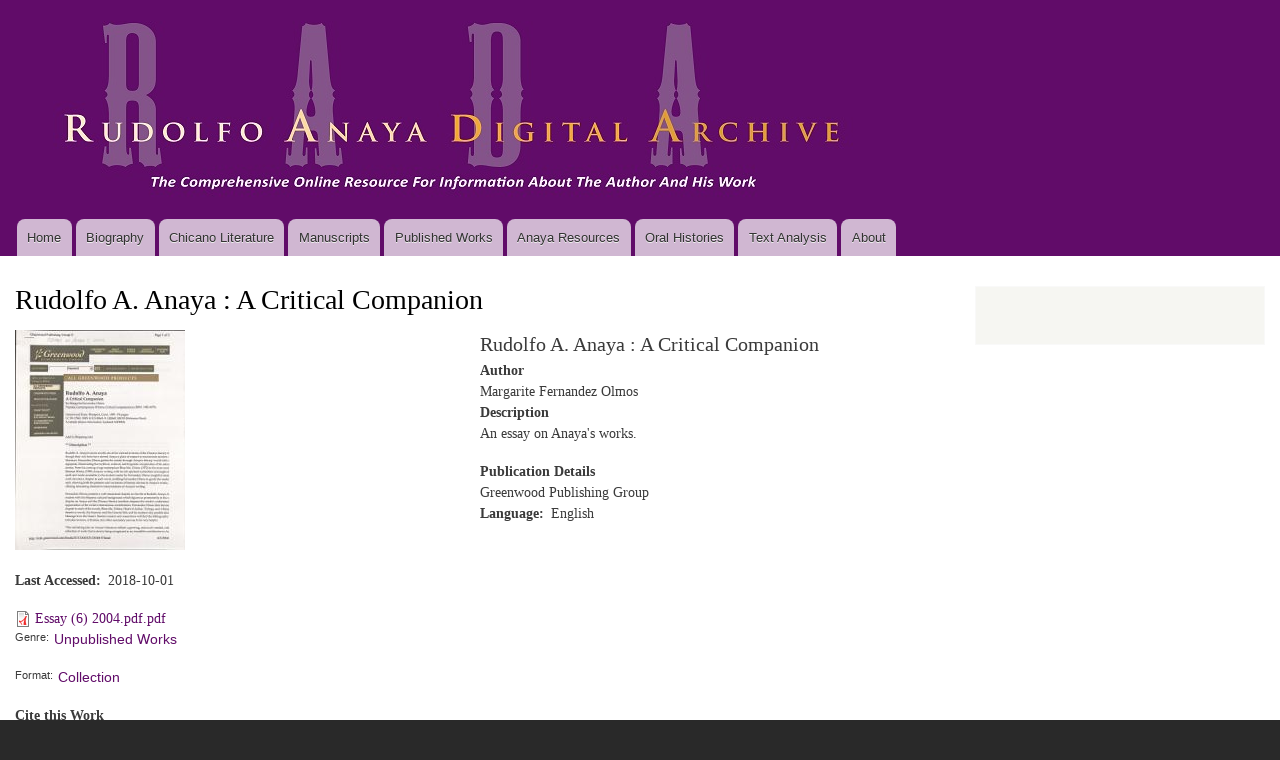

--- FILE ---
content_type: text/html; charset=UTF-8
request_url: https://anaya.unm.edu/node/328
body_size: 12021
content:
<!DOCTYPE html>
<html lang="en" dir="ltr">
  <head>
    <meta charset="utf-8" />
<script async src="https://www.googletagmanager.com/gtag/js?id=UA-8956531-24"></script>
<script>window.dataLayer = window.dataLayer || [];function gtag(){dataLayer.push(arguments)};gtag("js", new Date());gtag("set", "developer_id.dMDhkMT", true);gtag("config", "UA-8956531-24", {"groups":"default","anonymize_ip":true,"page_placeholder":"PLACEHOLDER_page_path","allow_ad_personalization_signals":false});</script>
<meta name="Generator" content="Drupal 10 (https://www.drupal.org)" />
<meta name="MobileOptimized" content="width" />
<meta name="HandheldFriendly" content="true" />
<meta name="viewport" content="width=device-width, initial-scale=1.0" />
<link rel="icon" href="/core/misc/favicon.ico" type="image/vnd.microsoft.icon" />
<link rel="canonical" href="https://anaya.unm.edu/node/328" />
<link rel="shortlink" href="https://anaya.unm.edu/node/328" />

    <title>Rudolfo A. Anaya : A Critical Companion |  Rudolfo Anaya Digital Archive</title>
    <link rel="stylesheet" media="all" href="/sites/default/files/css/css_M37jyi2yHGgTLllimAPAOtdo73oOMkGjTR8NUofMzMY.css?delta=0&amp;language=en&amp;theme=anaya&amp;include=eJxdzTEOgCAQRNELoZt4ITPASogLJAwNnt5Y2NC-4n9UTEiy5mEbx7Rck_PoI98SDOTcPagLXdlWKkoiKX9ekqF1ldp6geVHXaREnkdo5jg5tMh3eQEAhDX8" />
<link rel="stylesheet" media="all" href="/sites/default/files/css/css_QY63B0-q6F6uJ7mFLwKsMJpjEt7DbJ4OhAugAW6B-P4.css?delta=1&amp;language=en&amp;theme=anaya&amp;include=eJxdzTEOgCAQRNELoZt4ITPASogLJAwNnt5Y2NC-4n9UTEiy5mEbx7Rck_PoI98SDOTcPagLXdlWKkoiKX9ekqF1ldp6geVHXaREnkdo5jg5tMh3eQEAhDX8" />
<link rel="stylesheet" media="print" href="/sites/default/files/css/css_m9KNT0skgtlEDfnWFKhIk2Sh7N9QAfQOdygyBfUu1OQ.css?delta=2&amp;language=en&amp;theme=anaya&amp;include=eJxdzTEOgCAQRNELoZt4ITPASogLJAwNnt5Y2NC-4n9UTEiy5mEbx7Rck_PoI98SDOTcPagLXdlWKkoiKX9ekqF1ldp6geVHXaREnkdo5jg5tMh3eQEAhDX8" />

    
  </head>
  <body class="layout-one-sidebar layout-sidebar-second path-node page-node-type-info-resource">
        <a href="#main-content" class="visually-hidden focusable skip-link">
      Skip to main content
    </a>
    
      <div class="dialog-off-canvas-main-canvas" data-off-canvas-main-canvas>
    <div id="page-wrapper">
  <div id="page">
    <header id="header" class="header" role="banner">
      <div class="section layout-container clearfix">
        
          <div class="clearfix region region-header">
    <div id="block-anaya-branding" class="clearfix site-branding block block-system block-system-branding-block">
  
    
        <a href="/" rel="home" class="site-branding__logo">
      <img src="/themes/custom/anaya_theme/AnayaBanner.jpg" alt="Home" />
    </a>
    </div>

  </div>

          <div class="region region-primary-menu">
    
<nav role="navigation" aria-labelledby="block-anaya-main-menu-menu" id="block-anaya-main-menu" class="block block-menu navigation menu--main">
            
  <h2 class="visually-hidden" id="block-anaya-main-menu-menu">Main navigation</h2>
  

        <div class="content">
            <div class="menu-toggle-target menu-toggle-target-show" id="show-block-anaya-main-menu"></div>
      <div class="menu-toggle-target" id="hide-block-anaya-main-menu"></div>
      <a class="menu-toggle" href="#show-block-anaya-main-menu">Show &mdash; Main navigation</a>
      <a class="menu-toggle menu-toggle--hide" href="#hide-block-anaya-main-menu">Hide &mdash; Main navigation</a>
      
              <ul class="clearfix menu">
                    <li class="menu-item">
        <a href="/" data-drupal-link-system-path="&lt;front&gt;">Home</a>
              </li>
                <li class="menu-item">
        <a href="/node/145" data-drupal-link-system-path="node/145">Biography</a>
              </li>
                <li class="menu-item">
        <a href="/chicanoliterature" data-drupal-link-system-path="node/144">Chicano Literature</a>
              </li>
                <li class="menu-item">
        <a href="/manuscripts" data-drupal-link-system-path="manuscripts">Manuscripts</a>
              </li>
                <li class="menu-item">
        <a href="/published-works" data-drupal-link-system-path="published-works">Published Works</a>
              </li>
                <li class="menu-item">
        <a href="/anaya-resources" data-drupal-link-system-path="anaya-resources">Anaya Resources</a>
              </li>
                <li class="menu-item">
        <a href="/oral-histories" data-drupal-link-system-path="oral-histories">Oral Histories</a>
              </li>
                <li class="menu-item">
        <a href="/text-analysis" data-drupal-link-system-path="node/386">Text Analysis</a>
              </li>
                <li class="menu-item">
        <a href="/about" data-drupal-link-system-path="node/390">About</a>
              </li>
        </ul>
  


    </div>
  </nav>

  </div>

      </div>
    </header>
          <div class="highlighted">
        <aside class="layout-container section clearfix" role="complementary">
            <div class="region region-highlighted">
    <div data-drupal-messages-fallback class="hidden"></div>

  </div>

        </aside>
      </div>
            <div id="main-wrapper" class="layout-main-wrapper layout-container clearfix">
      <div id="main" class="layout-main clearfix">
        
        <main id="content" class="column main-content" role="main">
          <section class="section">
            <a id="main-content" tabindex="-1"></a>
              <div class="region region-content">
    <div id="block-anaya-page-title" class="block block-core block-page-title-block">
  
    
      <div class="content">
      

  <h1 class="title page-title"><span class="field field--name-title field--type-string field--label-hidden">Rudolfo A. Anaya : A Critical Companion</span>
</h1>


    </div>
  </div>
<div id="block-skeleton-drupal-7-theme-system-main" class="block block-system block-system-main-block">
  
    
      <div class="content">
      <div data-history-node-id="328" class="node node--type-info-resource node--view-mode-full ds-2col clearfix">

  

  <div class="group-left">
    
            <div class="field field--name-field-image field--type-image field--label-hidden field__item">  <a href="/sites/default/files/images/resources/Essay%20%286%29%202004.pdf_.jpg"><img loading="lazy" src="/sites/default/files/styles/medium/public/images/resources/Essay%20%286%29%202004.pdf_.jpg?itok=m768riQO" width="170" height="220" alt="" class="image-style-medium" />

</a>
</div>
      
  <div class="clearfix text-formatted field field--name-field-last-accessed field--type-text field--label-inline">
    <div class="field__label">Last Accessed</div>
              <div class="field__item"><p>2018-10-01</p>
</div>
          </div>

            <div class="field field--name-field-attachment field--type-file field--label-hidden field__item">
<span class="file file--mime-application-pdf file--application-pdf"> <a href="/sites/default/files/Essay%20%286%29%202004.pdf.pdf" type="application/pdf">Essay (6) 2004.pdf.pdf</a></span>
</div>
      
  <div class="field field--name-field-publication-genre field--type-entity-reference field--label-inline clearfix">
    <div class="field__label">Genre</div>
              <div class="field__item"><a href="/taxonomy/term/122" hreflang="en">Unpublished Works</a></div>
          </div>

  <div class="field field--name-field-publication-formats field--type-entity-reference field--label-inline clearfix">
    <div class="field__label">Format</div>
              <div class="field__item"><a href="/taxonomy/term/26" hreflang="en">Collection</a></div>
          </div>

  <div class="clearfix text-formatted field field--name-field-cite-this-work field--type-text-long field--label-above">
    <div class="field__label">Cite this Work</div>
              <div class="field__item"><p>Olmos, Margarite Fernandez. 2004. "Rudolfo A. Anaya : A Critical Companion." Greenwood Publishing Group.</p>
</div>
          </div>

  </div>

  <div class="group-right">
    
            <div class="field field--name-node-title field--type-ds field--label-hidden field__item"><h2>
  Rudolfo A. Anaya : A Critical Companion
</h2>
</div>
      
  <div class="field field--name-field-author field--type-string field--label-above">
    <div class="field__label">Author</div>
          <div class="field__items">
              <div class="field__item">Margarite Fernandez Olmos</div>
              </div>
      </div>

  <div class="clearfix text-formatted field field--name-body field--type-text-with-summary field--label-above">
    <div class="field__label">Description</div>
              <div class="field__item"><p>An essay on Anaya's works.</p>
</div>
          </div>

  <div class="field field--name-field-publication-details field--type-string field--label-above">
    <div class="field__label">Publication Details</div>
              <div class="field__item">Greenwood Publishing Group</div>
          </div>

  <div class="field field--name-field-language field--type-list-string field--label-inline clearfix">
    <div class="field__label">Language</div>
              <div class="field__item">English</div>
          </div>

  </div>

</div>


    </div>
  </div>

  </div>

            
                      </section>
        </main>
                          <div id="sidebar-second" class="column sidebar">
            <aside class="section" role="complementary">
                <div class="region region-sidebar-second">
    <div id="block-facebooksocalplugin" class="block block-block-content block-block-contente51dcc4d-20f5-447e-b0a7-6f70f2291f9a">
  
    
      <div class="content">
      
            <div class="clearfix text-formatted field field--name-body field--type-text-with-summary field--label-hidden field__item"><div id="fb-root"></div>
<script>(function(d, s, id) {
  var js, fjs = d.getElementsByTagName(s)[0];
  if (d.getElementById(id)) return;
  js = d.createElement(s); js.id = id;
  js.src = 'https://connect.facebook.net/en_US/sdk.js#xfbml=1&version=v2.10&appId=565661597129339';
  fjs.parentNode.insertBefore(js, fjs);
}(document, 'script', 'facebook-jssdk'));</script><div class="fb-page" data-href="https://www.facebook.com/rudolfoanayadigitalarchive/" data-tabs="timeline" data-width="100" data-height="200" data-small-header="false" data-adapt-container-width="true" data-hide-cover="false" data-show-facepile="true">
<blockquote cite="https://www.facebook.com/rudolfoanayadigitalarchive/" class="fb-xfbml-parse-ignore"><a href="https://www.facebook.com/rudolfoanayadigitalarchive/">Rudolfo Anaya Digital Archive</a></blockquote>
</div>
</div>
      
    </div>
  </div>

  </div>

            </aside>
          </div>
              </div>
    </div>
        <footer class="site-footer">
      <div class="layout-container">
                      </div>
    </footer>
  </div>
</div>

  </div>

    
    <script type="application/json" data-drupal-selector="drupal-settings-json">{"path":{"baseUrl":"\/","pathPrefix":"","currentPath":"node\/328","currentPathIsAdmin":false,"isFront":false,"currentLanguage":"en"},"pluralDelimiter":"\u0003","suppressDeprecationErrors":true,"google_analytics":{"account":"UA-8956531-24","trackOutbound":true,"trackMailto":true,"trackTel":true,"trackDownload":true,"trackDownloadExtensions":"7z|aac|arc|arj|asf|asx|avi|bin|csv|doc(x|m)?|dot(x|m)?|exe|flv|gif|gz|gzip|hqx|jar|jpe?g|js|mp(2|3|4|e?g)|mov(ie)?|msi|msp|pdf|phps|png|ppt(x|m)?|pot(x|m)?|pps(x|m)?|ppam|sld(x|m)?|thmx|qtm?|ra(m|r)?|sea|sit|tar|tgz|torrent|txt|wav|wma|wmv|wpd|xls(x|m|b)?|xlt(x|m)|xlam|xml|z|zip"},"user":{"uid":0,"permissionsHash":"6fd351446cb1289a1b152bbfaf632892ffc74d356ef1cdb4c20b614994066b8b"}}</script>
<script src="/sites/default/files/js/js_1sd1MxyGmoRsPwTQgZH_C9nAmSW7AHhiW9erUx1JxA8.js?scope=footer&amp;delta=0&amp;language=en&amp;theme=anaya&amp;include=eJxLz89Pz0mNT8xLzKksyUwu1k9HEwAA5CwNeA"></script>

  </body>
</html>
